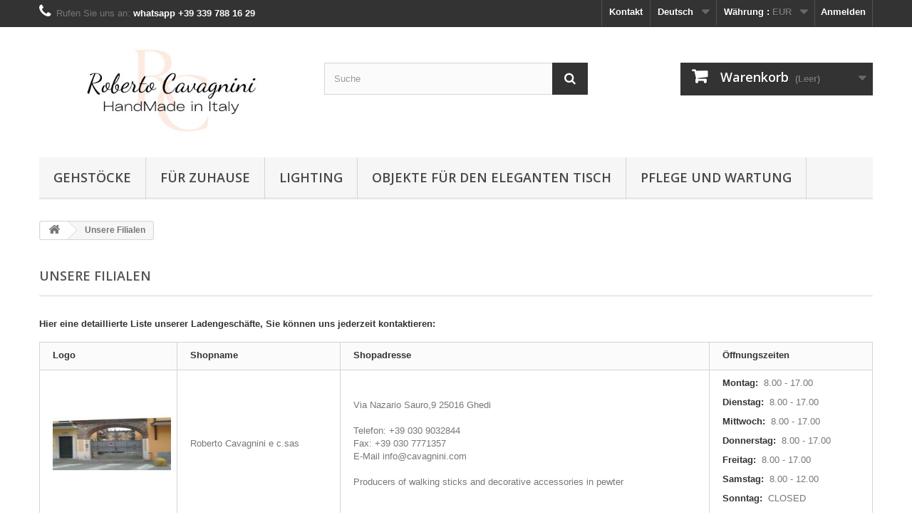

--- FILE ---
content_type: text/html; charset=utf-8
request_url: https://store.cavagnini.com/de/shops
body_size: 8521
content:
<!DOCTYPE HTML> <!--[if lt IE 7]><html class="no-js lt-ie9 lt-ie8 lt-ie7" lang="de-de"><![endif]--> <!--[if IE 7]><html class="no-js lt-ie9 lt-ie8 ie7" lang="de-de"><![endif]--> <!--[if IE 8]><html class="no-js lt-ie9 ie8" lang="de-de"><![endif]--> <!--[if gt IE 8]><html class="no-js ie9" lang="de-de"><![endif]--><html lang="de-de"><head><meta charset="utf-8" /><title>Shops - STORE CAVAGNINI PELTRO</title><meta name="generator" content="PrestaShop" /><meta name="robots" content="index,follow" /><meta name="viewport" content="width=device-width, minimum-scale=0.25, maximum-scale=1.6, initial-scale=1.0" /><meta name="apple-mobile-web-app-capable" content="yes" /><link rel="icon" type="image/vnd.microsoft.icon" href="/img/favicon.ico?1754225146" /><link rel="shortcut icon" type="image/x-icon" href="/img/favicon.ico?1754225146" /><link rel="stylesheet" href="https://store.cavagnini.com/themes/default-bootstrap/cache/v_196_39d17277918bf32dd5461d1d650b0c9d_all.css" type="text/css" media="all" /> <script type="text/javascript">/* <![CDATA[ */;var CUSTOMIZE_TEXTFIELD=1;var FancyboxI18nClose='Schlie&szlig;en';var FancyboxI18nNext='N&auml;chste';var FancyboxI18nPrev='Zur&uuml;ck';var ajax_allowed=true;var ajaxsearch=true;var baseDir='https://store.cavagnini.com/';var baseUri='https://store.cavagnini.com/';var blocksearch_type='top';var contentOnly=false;var currency={"id":1,"name":"Euro","iso_code":"EUR","iso_code_num":"978","sign":"\u20ac","blank":"1","conversion_rate":"1.000000","deleted":"0","format":"1","decimals":"1","active":"1","prefix":"\u20ac ","suffix":"","id_shop_list":null,"force_id":false};var currencyBlank=1;var currencyFormat=1;var currencyRate=1;var currencySign='€';var customizationIdMessage='Benutzereinstellung Nr.';var delete_txt='Löschen';var displayList=true;var freeProductTranslation='Gratis!';var freeShippingTranslation='versandkostenfrei';var generated_date=1769055561;var hasDeliveryAddress=false;var highDPI=true;var id_lang=4;var img_dir='https://store.cavagnini.com/themes/default-bootstrap/img/';var instantsearch=false;var isGuest=0;var isLogged=0;var isMobile=false;var page_name='stores';var priceDisplayMethod=0;var priceDisplayPrecision=2;var quickView=true;var removingLinkText='Dieses Produkt aus meinem Warenkorb entfernen';var roundMode=2;var search_url='https://store.cavagnini.com/de/suche';var static_token='00a269690e83d53b37bbbd877884e1ae';var toBeDetermined='To be determined';var token='1b07e8dbebe3a1bbc41713834c9a566f';var usingSecureMode=true;/* ]]> */</script> <script type="text/javascript" src="/js/jquery/jquery-1.11.0.min.js"></script> <script type="text/javascript" src="/js/jquery/jquery-migrate-1.2.1.min.js"></script> <script type="text/javascript" src="/js/jquery/plugins/jquery.easing.js"></script> <script type="text/javascript" src="/js/tools.js"></script> <script type="text/javascript" src="/themes/default-bootstrap/js/global.js"></script> <script type="text/javascript" src="/themes/default-bootstrap/js/autoload/10-bootstrap.min.js"></script> <script type="text/javascript" src="/themes/default-bootstrap/js/autoload/15-jquery.total-storage.min.js"></script> <script type="text/javascript" src="/themes/default-bootstrap/js/autoload/15-jquery.uniform-modified.js"></script> <script type="text/javascript" src="/js/jquery/plugins/fancybox/jquery.fancybox.js"></script> <script type="text/javascript" src="/themes/default-bootstrap/js/modules/blockcart/ajax-cart.js"></script> <script type="text/javascript" src="/js/jquery/plugins/jquery.scrollTo.js"></script> <script type="text/javascript" src="/js/jquery/plugins/jquery.serialScroll.js"></script> <script type="text/javascript" src="/js/jquery/plugins/bxslider/jquery.bxslider.js"></script> <script type="text/javascript" src="/themes/default-bootstrap/js/tools/treeManagement.js"></script> <script type="text/javascript" src="/js/jquery/plugins/autocomplete/jquery.autocomplete.js"></script> <script type="text/javascript" src="/themes/default-bootstrap/js/modules/blocksearch/blocksearch.js"></script> <script type="text/javascript" src="/themes/default-bootstrap/js/modules/blockwishlist/js/ajax-wishlist.js"></script> <script type="text/javascript" src="/modules/ganalytics/views/js/GoogleAnalyticActionLib.js"></script> <script type="text/javascript" src="/themes/default-bootstrap/js/modules/blocktopmenu/js/hoverIntent.js"></script> <script type="text/javascript" src="/themes/default-bootstrap/js/modules/blocktopmenu/js/superfish-modified.js"></script> <script type="text/javascript" src="/themes/default-bootstrap/js/modules/blocktopmenu/js/blocktopmenu.js"></script>   <script type="text/javascript">/* <![CDATA[ */;window["mgctlbx$Pltm"]="Prestashop";/* ]]> */</script> <link type="text/css" href="/modules/magiczoomplus/views/css/magiczoomplus.css" rel="stylesheet" media="screen" /><link type="text/css" href="/modules/magiczoomplus/views/css/magiczoomplus.module.css" rel="stylesheet" media="screen" /> <script type="text/javascript" src="/modules/magiczoomplus/views/js/magiczoomplus.js"></script> <script type="text/javascript" src="/modules/magiczoomplus/views/js/magictoolbox.utils.js"></script> <script type="text/javascript">/* <![CDATA[ */;var mzOptions={'history':false,'zoomWidth':'auto','zoomHeight':'auto','zoomPosition':'right','zoomDistance':15,'selectorTrigger':'click','transitionEffect':true,'lazyZoom':true,'rightClick':true,'cssClass':'','zoomMode':'zoom','zoomOn':'hover','upscale':true,'smoothing':true,'variableZoom':false,'zoomCaption':'off','expand':'fullscreen','expandZoomMode':'zoom','expandZoomOn':'click','expandCaption':true,'closeOnClickOutside':true,'hint':'once','textHoverZoomHint':'Hover to zoom','textClickZoomHint':'Click to zoom','textExpandHint':'Click to expand','textBtnClose':'Close','textBtnNext':'Next','textBtnPrev':'Previous'};/* ]]> */</script> <script type="text/javascript">/* <![CDATA[ */;var mzMobileOptions={'zoomMode':'zoom','textHoverZoomHint':'Touch to zoom','textClickZoomHint':'Double tap or pinch to zoom','textExpandHint':'Tap to expand'};/* ]]> */</script> <script type="text/javascript" src="/modules/magiczoomplus/views/js/common.js"></script> <script type="text/javascript">/* <![CDATA[ */;(window.gaDevIds=window.gaDevIds||[]).push('d6YPbH');(function(i,s,o,g,r,a,m){i['GoogleAnalyticsObject']=r;i[r]=i[r]||function(){(i[r].q=i[r].q||[]).push(arguments)},i[r].l=1*new Date();a=s.createElement(o),m=s.getElementsByTagName(o)[0];a.async=1;a.src=g;m.parentNode.insertBefore(a,m)})(window,document,'script','//www.google-analytics.com/analytics.js','ga');ga('create','G-400N6KRZSM','auto');ga('require','ec');/* ]]> */</script><?php /** * NOTICE OF LICENSE * * Smartsupp live chat - official plugin. Smartsupp is free live chat with visitor recording. * The plugin enables you to create a free account or sign in with existing one. Pre-integrated * customer info with WooCommerce (you will see names and emails of signed in webshop visitors). * Optional API for advanced chat box modifications. * * You must not modify, adapt or create derivative works of this source code * * @author Smartsupp * @copyright 2021 Smartsupp.com * @license GPL-2.0+ **/ ?> <script type="text/javascript">/* <![CDATA[ */;var _smartsupp=_smartsupp||{};_smartsupp.key='87e35fcbaa9f0682e6d69b8241961bfda26dede1';_smartsupp.cookieDomain='.store.cavagnini.com';_smartsupp.sitePlatform='Prestashop 1.6.1.24';window.smartsupp||(function(d){var s,c,o=smartsupp=function(){o._.push(arguments)};o._=[];s=d.getElementsByTagName('script')[0];c=d.createElement('script');c.type='text/javascript';c.charset='utf-8';c.async=true;c.src='//www.smartsuppchat.com/loader.js';s.parentNode.insertBefore(c,s);})(document);/* ]]> */</script><script type="text/javascript"></script><script defer type="text/javascript">/* <![CDATA[ */;function updateFormDatas(){var nb=$('#quantity_wanted').val();var id=$('#idCombination').val();$('.paypal_payment_form input[name=quantity]').val(nb);$('.paypal_payment_form input[name=id_p_attr]').val(id);}$(document).ready(function(){var baseDirPP=baseDir.replace('http:','https:');if($('#in_context_checkout_enabled').val()!=1){$(document).on('click','#payment_paypal_express_checkout',function(){$('#paypal_payment_form_cart').submit();return false;});}var jquery_version=$.fn.jquery.split('.');if(jquery_version[0]>=1&&jquery_version[1]>=7){$('body').on('submit',".paypal_payment_form",function(){updateFormDatas();});}else{$('.paypal_payment_form').live('submit',function(){updateFormDatas();});}function displayExpressCheckoutShortcut(){var id_product=$('input[name="id_product"]').val();var id_product_attribute=$('input[name="id_product_attribute"]').val();$.ajax({type:"GET",url:baseDirPP+'/modules/paypal/express_checkout/ajax.php',data:{get_qty:"1",id_product:id_product,id_product_attribute:id_product_attribute},cache:false,success:function(result){if(result=='1'){$('#container_express_checkout').slideDown();}else{$('#container_express_checkout').slideUp();}return true;}});}$('select[name^="group_"]').change(function(){setTimeout(function(){displayExpressCheckoutShortcut()},500);});$('.color_pick').click(function(){setTimeout(function(){displayExpressCheckoutShortcut()},500);});if($('body#product').length>0){setTimeout(function(){displayExpressCheckoutShortcut()},500);}var modulePath='modules/paypal';var subFolder='/integral_evolution';var fullPath=baseDirPP+modulePath+subFolder;var confirmTimer=false;if($('form[target="hss_iframe"]').length==0){if($('select[name^="group_"]').length>0)displayExpressCheckoutShortcut();return false;}else{checkOrder();}function checkOrder(){if(confirmTimer==false)confirmTimer=setInterval(getOrdersCount,1000);}});/* ]]> */</script> <link rel="stylesheet" href="//fonts.googleapis.com/css?family=Open+Sans:300,600&amp;subset=latin,latin-ext" type="text/css" media="all" /> <!--[if IE 8]> <script src="https://oss.maxcdn.com/libs/html5shiv/3.7.0/html5shiv.js"></script> <script src="https://oss.maxcdn.com/libs/respond.js/1.3.0/respond.min.js"></script> <![endif]--></head><body id="stores" class="stores hide-left-column hide-right-column lang_de mt-ps-16x"><div id="page"><div class="header-container"> <header id="header"><div class="banner"><div class="container"><div class="row"> <a href="https://store.cavagnini.com/de" title=""> <img class="img-responsive" src="https://store.cavagnini.com/modules/blockbanner/img/00ad3512550d819659e164dfc61a81c3.jpg" alt="" title="" width="1170" height="65" /> </a></div></div></div><div class="nav"><div class="container"><div class="row"> <nav><div class="header_user_info"> <a class="login" href="https://store.cavagnini.com/de/mein-Konto" rel="nofollow" title="Zugang zu Ihrem Kundenbereich"> Anmelden </a></div><div id="currencies-block-top"><form id="setCurrency" action="/de/shops" method="post"><div class="current"> <input type="hidden" name="id_currency" id="id_currency" value=""/> <input type="hidden" name="SubmitCurrency" value="" /> <span class="cur-label">Währung :</span> <strong>EUR</strong></div><ul id="first-currencies" class="currencies_ul toogle_content"><li > <a href="javascript:setCurrency(2);" rel="nofollow" title="Dollar (USD)"> Dollar (USD) </a></li><li > <a href="javascript:setCurrency(4);" rel="nofollow" title="Dollar (AUD)"> Dollar (AUD) </a></li><li class="selected"> <a href="javascript:setCurrency(1);" rel="nofollow" title="Euro (EUR)"> Euro (EUR) </a></li><li > <a href="javascript:setCurrency(3);" rel="nofollow" title="Pound (GBP)"> Pound (GBP) </a></li></ul></form></div><div id="languages-block-top" class="languages-block"><div class="current"> <span>Deutsch</span></div><ul id="first-languages" class="languages-block_ul toogle_content"><li > <a href="https://store.cavagnini.com/en/stores" title="English (English)" rel="alternate" hreflang="en"> <span>English</span> </a></li><li > <a href="https://store.cavagnini.com/fr/magasins" title="Français (French)" rel="alternate" hreflang="fr"> <span>Français</span> </a></li><li > <a href="https://store.cavagnini.com/es/tiendas" title="Español (Spanish)" rel="alternate" hreflang="es"> <span>Español</span> </a></li><li class="selected"> <span>Deutsch</span></li><li > <a href="https://store.cavagnini.com/it/negozi" title="Italiano (Italian)" rel="alternate" hreflang="it"> <span>Italiano</span> </a></li></ul></div><div id="contact-link" > <a href="https://store.cavagnini.com/de/kontaktieren-sie-uns" title="Kontakt">Kontakt</a></div> <span class="shop-phone"> <i class="icon-phone"></i>Rufen Sie uns an: <strong>whatsapp +39 339 788 16 29</strong> </span></nav></div></div></div><div><div class="container"><div class="row"><div id="header_logo"> <a href="https://store.cavagnini.com/" title="STORE CAVAGNINI PELTRO"> <img class="logo img-responsive" src="https://store.cavagnini.com/img/store-cavagnini-peltro-logo-1686505968.jpg" alt="STORE CAVAGNINI PELTRO" width="500" height="193"/> </a></div><div id="search_block_top" class="col-sm-4 clearfix"><form id="searchbox" method="get" action="//store.cavagnini.com/de/suche" > <input type="hidden" name="controller" value="search" /> <input type="hidden" name="orderby" value="position" /> <input type="hidden" name="orderway" value="desc" /> <input class="search_query form-control" type="text" id="search_query_top" name="search_query" placeholder="Suche" value="" /> <button type="submit" name="submit_search" class="btn btn-default button-search"> <span>Suche</span> </button></form></div><div class="col-sm-4 clearfix"><div class="shopping_cart"> <a href="https://store.cavagnini.com/de/schnell-bestellung" title="Zum Warenkorb" rel="nofollow"> <b>Warenkorb</b> <span class="ajax_cart_quantity unvisible">0</span> <span class="ajax_cart_product_txt unvisible">Artikel</span> <span class="ajax_cart_product_txt_s unvisible">Produkte</span> <span class="ajax_cart_total unvisible"> </span> <span class="ajax_cart_no_product">(Leer)</span> </a><div class="cart_block block exclusive"><div class="block_content"><div class="cart_block_list"><p class="cart_block_no_products"> Keine Produkte</p><div class="cart-prices"><div class="cart-prices-line first-line"> <span class="price cart_block_shipping_cost ajax_cart_shipping_cost unvisible"> To be determined </span> <span class="unvisible"> Versand </span></div><div class="cart-prices-line last-line"> <span class="price cart_block_total ajax_block_cart_total">€ 0.00</span> <span>Gesamt</span></div></div><p class="cart-buttons"> <a id="button_order_cart" class="btn btn-default button button-small" href="https://store.cavagnini.com/de/schnell-bestellung" title="Warenkorb anzeigen" rel="nofollow"> <span> Warenkorb anzeigen<i class="icon-chevron-right right"></i> </span> </a></p></div></div></div></div></div><div id="layer_cart"><div class="clearfix"><div class="layer_cart_product col-xs-12 col-md-6"> <span class="cross" title="Fenster schließen"></span> <span class="title"> <i class="icon-check"></i>Produkt wurde in den Korb gelegt </span><div class="product-image-container layer_cart_img"></div><div class="layer_cart_product_info"> <span id="layer_cart_product_title" class="product-name"></span> <span id="layer_cart_product_attributes"></span><div> <strong class="dark">Menge</strong> <span id="layer_cart_product_quantity"></span></div><div> <strong class="dark">Gesamt</strong> <span id="layer_cart_product_price"></span></div></div></div><div class="layer_cart_cart col-xs-12 col-md-6"> <span class="title"> <span class="ajax_cart_product_txt_s unvisible"> Sie haben <span class="ajax_cart_quantity">0</span> Artikel in Ihrem Warenkorb. </span> <span class="ajax_cart_product_txt "> Es gibt 1 Artikel in Ihrem Warenkorb. </span> </span><div class="layer_cart_row"> <strong class="dark"> Gesamt Artikel </strong> <span class="ajax_block_products_total"> </span></div><div class="layer_cart_row"> <strong class="dark unvisible"> Gesamt Versandkosten&nbsp; </strong> <span class="ajax_cart_shipping_cost unvisible"> To be determined </span></div><div class="layer_cart_row"> <strong class="dark"> Gesamt </strong> <span class="ajax_block_cart_total"> </span></div><div class="button-container"> <span class="continue btn btn-default button exclusive-medium" title="Einkauf fortsetzen"> <span> <i class="icon-chevron-left left"></i>Einkauf fortsetzen </span> </span> <a class="btn btn-default button button-medium" href="https://store.cavagnini.com/de/schnell-bestellung" title="Zur Kasse gehen" rel="nofollow"> <span> Zur Kasse gehen<i class="icon-chevron-right right"></i> </span> </a></div></div></div><div class="crossseling"></div></div><div class="layer_cart_overlay"></div><div id="block_top_menu" class="sf-contener clearfix col-lg-12"><div class="cat-title">Menü</div><ul class="sf-menu clearfix menu-content"><li><a href="https://store.cavagnini.com/de/10-gehstoecke" title="GEHSTÖCKE">GEHSTÖCKE</a><ul><li><a href="https://store.cavagnini.com/de/38-haustiere" title="Haustiere">Haustiere</a></li><li><a href="https://store.cavagnini.com/de/39-classics" title="Classics">Classics</a></li><li><a href="https://store.cavagnini.com/de/40-spezielle" title="Spezielle ">Spezielle </a></li><li><a href="https://store.cavagnini.com/de/42-zubehoer" title="Zubehör">Zubehör</a></li></ul></li><li><a href="https://store.cavagnini.com/de/44-fuer-zuhause" title="FÜR ZUHAUSE">FÜR ZUHAUSE</a><ul><li><a href="https://store.cavagnini.com/de/6-lighting" title="LIGHTING">LIGHTING</a><ul><li><a href="https://store.cavagnini.com/de/14-zinn-kerzenhalter" title="Zinn Kerzenhalter">Zinn Kerzenhalter</a></li><li><a href="https://store.cavagnini.com/de/15-lampen-zinn" title="Lampen Zinn">Lampen Zinn</a></li></ul></li><li><a href="https://store.cavagnini.com/de/5-objekte-fuer-den-eleganten-tisch" title="OBJEKTE FÜR DEN ELEGANTEN TISCH">OBJEKTE FÜR DEN ELEGANTEN TISCH</a><ul><li><a href="https://store.cavagnini.com/de/46-zinngeschirr-italienische-handwerkskunst" title="Zinngeschirr. Italienische Handwerkskunst">Zinngeschirr. Italienische Handwerkskunst</a></li><li><a href="https://store.cavagnini.com/de/13-einzigartige-elegante-flaschen-aus-zinn-und-glas" title="Einzigartige, elegante Flaschen aus Zinn und Glas">Einzigartige, elegante Flaschen aus Zinn und Glas</a></li><li><a href="https://store.cavagnini.com/de/11-glaeser-und-kelche" title="Gläser und Kelche">Gläser und Kelche</a></li><li><a href="https://store.cavagnini.com/de/7-zinnschalen" title="Zinnschalen">Zinnschalen</a></li><li><a href="https://store.cavagnini.com/de/19-tischaccessoires-" title="Tischaccessoires ">Tischaccessoires </a></li><li><a href="https://store.cavagnini.com/de/23-koerbe-und-schalen" title="Körbe und Schalen">Körbe und Schalen</a></li></ul></li><li><a href="https://store.cavagnini.com/de/9-geschenke" title="GESCHENKE">GESCHENKE</a><ul><li><a href="https://store.cavagnini.com/de/21-toepfe-fuer-blumen" title="Töpfe für Blumen">Töpfe für Blumen</a></li><li><a href="https://store.cavagnini.com/de/18-boxen" title="Boxen ">Boxen </a></li><li><a href="https://store.cavagnini.com/de/22-ornament" title="Ornament">Ornament</a></li><li><a href="https://store.cavagnini.com/de/20-religioese-objekte" title="Religiöse Objekte ">Religiöse Objekte </a></li><li><a href="https://store.cavagnini.com/de/37-besteck-mit-gravur" title="Besteck mit Gravur">Besteck mit Gravur</a></li></ul></li><li><a href="https://store.cavagnini.com/de/16-desk" title="DESK">DESK</a><ul><li><a href="https://store.cavagnini.com/de/25-portafotografie" title="Fotohalter Zinn">Fotohalter Zinn</a></li><li><a href="https://store.cavagnini.com/de/27-ausfluge-objekte-aus-zinn" title="Ausflüge Objekte aus Zinn">Ausflüge Objekte aus Zinn</a></li><li><a href="https://store.cavagnini.com/de/26-briefoffner-aus-zinn-und-stahl" title="Brieföffner aus Zinn und Stahl">Brieföffner aus Zinn und Stahl</a></li></ul></li></ul></li><li><a href="https://store.cavagnini.com/de/6-lighting" title="LIGHTING">LIGHTING</a><ul><li><a href="https://store.cavagnini.com/de/14-zinn-kerzenhalter" title="Zinn Kerzenhalter">Zinn Kerzenhalter</a></li><li><a href="https://store.cavagnini.com/de/15-lampen-zinn" title="Lampen Zinn">Lampen Zinn</a></li><li class="category-thumbnail"><div><img src="https://store.cavagnini.com/img/c/6-0_thumb.jpg" alt="LIGHTING" title="LIGHTING" class="imgm" /></div></li></ul></li><li><a href="https://store.cavagnini.com/de/5-objekte-fuer-den-eleganten-tisch" title="OBJEKTE FÜR DEN ELEGANTEN TISCH">OBJEKTE FÜR DEN ELEGANTEN TISCH</a><ul><li><a href="https://store.cavagnini.com/de/46-zinngeschirr-italienische-handwerkskunst" title="Zinngeschirr. Italienische Handwerkskunst">Zinngeschirr. Italienische Handwerkskunst</a></li><li><a href="https://store.cavagnini.com/de/13-einzigartige-elegante-flaschen-aus-zinn-und-glas" title="Einzigartige, elegante Flaschen aus Zinn und Glas">Einzigartige, elegante Flaschen aus Zinn und Glas</a></li><li><a href="https://store.cavagnini.com/de/11-glaeser-und-kelche" title="Gläser und Kelche">Gläser und Kelche</a></li><li><a href="https://store.cavagnini.com/de/7-zinnschalen" title="Zinnschalen">Zinnschalen</a></li><li><a href="https://store.cavagnini.com/de/19-tischaccessoires-" title="Tischaccessoires ">Tischaccessoires </a></li><li><a href="https://store.cavagnini.com/de/23-koerbe-und-schalen" title="Körbe und Schalen">Körbe und Schalen</a></li></ul></li><li><a href="https://store.cavagnini.com/de/content/9-Cura-e-manutenzione" title="Pflege und Wartung">Pflege und Wartung</a></li></ul></div></div></div></div> </header></div><div class="columns-container"><div id="columns" class="container"><div class="breadcrumb clearfix"> <a class="home" href="https://store.cavagnini.com/" title="zur&uuml;ck zu Startseite"><i class="icon-home"></i></a> <span class="navigation-pipe">&gt;</span> Unsere Filialen</div><div id="slider_row" class="row"></div><div class="row"><div id="center_column" class="center_column col-xs-12 col-sm-12"><h1 class="page-heading"> Unsere Filialen</h1><p class="store-title"> <strong class="dark"> Hier eine detaillierte Liste unserer Ladengesch&auml;fte, Sie k&ouml;nnen uns jederzeit kontaktieren: </strong></p><table class="table table-bordered"><thead><tr><th class="logo">Logo</th><th class="name">Shopname</th><th class="address">Shopadresse</th><th class="store-hours">&Ouml;ffnungszeiten</th></tr></thead><tr class="store-small"><td class="logo"><div class="store-image"> <img src="https://store.cavagnini.com/img/st/2-medium_default.jpg" alt="Roberto Cavagnini e c.sas" width="125" height="125"/></div></td><td class="name"> Roberto Cavagnini e c.sas</td><td class="address"> <span > </span> <span > </span> <span > </span> <span > </span> <span > Via Nazario Sauro,9 </span> <span > </span> <span > 25016 </span> <span > Ghedi </span> <span > </span> <span > </span> <span > </span> <span > </span> <br/> <br/>Telefon: +39 030 9032844 <br/>Fax: +39 030 7771357 <br/>E-Mail info@cavagnini.com <br/><br/>Producers of walking sticks and decorative accessories in pewter</td><td class="store-hours"><p> <strong class="dark">Montag: </strong> &nbsp;<span>8.00 - 17.00</span></p><p> <strong class="dark">Dienstag: </strong> &nbsp;<span>8.00 - 17.00</span></p><p> <strong class="dark">Mittwoch: </strong> &nbsp;<span>8.00 - 17.00</span></p><p> <strong class="dark">Donnerstag: </strong> &nbsp;<span>8.00 - 17.00</span></p><p> <strong class="dark">Freitag: </strong> &nbsp;<span>8.00 - 17.00</span></p><p> <strong class="dark">Samstag: </strong> &nbsp;<span>8.00 - 12.00</span></p><p> <strong class="dark">Sonntag: </strong> &nbsp;<span>CLOSED</span></p></td></tr></table></div></div></div></div><div class="footer-container"> <footer id="footer" class="container"><div class="row"><section class="blockcategories_footer footer-block col-xs-12 col-sm-2"><h4>Kategorien</h4><div class="category_footer toggle-footer"><div class="list"><ul class="dhtml"><li > <a href="https://store.cavagnini.com/de/10-gehstoecke" title="Gehstöcke für Senioren und zum Spazierengehen. Handgefertigt für elegante Männer und Frauen. Buchenholzstäbe und Metallgriff. Tolles Geschenk für Großeltern. Spazierstock für Zeremonien und Bräutigame. Orthopädischer Gehstock nach Maß"> GEHSTÖCKE </a><ul><li > <a href="https://store.cavagnini.com/de/38-haustiere" title="Stilvoll unterwegs! Eleganter Gehstock mit Tierkopfgriff, personalisierbare Farben und Namensgravur. Für Damen und Herren, ideal für den Alltag."> Haustiere </a></li><li > <a href="https://store.cavagnini.com/de/39-classics" title="Canne de marche élégante et orthopédique, personnalisable avec couleurs et gravure du nom. Poignée classique. Pour homme et femme, idéale au quotidien avec style."> Classics </a></li><li > <a href="https://store.cavagnini.com/de/40-spezielle" title=""> Spezielle </a></li><li class="last"> <a href="https://store.cavagnini.com/de/42-zubehoer" title=""> Zubehör </a></li></ul></li><li class="last"> <a href="https://store.cavagnini.com/de/44-fuer-zuhause" title=""> FÜR ZUHAUSE </a><ul><li > <a href="https://store.cavagnini.com/de/6-lighting" title=""> LIGHTING </a><ul><li > <a href="https://store.cavagnini.com/de/14-zinn-kerzenhalter" title=""> Zinn Kerzenhalter </a></li><li class="last"> <a href="https://store.cavagnini.com/de/15-lampen-zinn" title=""> Lampen Zinn </a></li></ul></li><li > <a href="https://store.cavagnini.com/de/5-objekte-fuer-den-eleganten-tisch" title="Jeder Artikel wird in Italien handgefertigt in der Cavagnini-Werkstatt Jedes Stück trägt den Stempel „Made in Italy“. und „Cavagnini“"> OBJEKTE FÜR DEN ELEGANTEN TISCH </a><ul><li > <a href="https://store.cavagnini.com/de/46-zinngeschirr-italienische-handwerkskunst" title=""> Zinngeschirr. Italienische Handwerkskunst </a></li><li > <a href="https://store.cavagnini.com/de/13-einzigartige-elegante-flaschen-aus-zinn-und-glas" title="Elegante Flaschen aus Zinn und Glas. Individuell handgefertigt. Handwerkskunst von Maestro Roberto. Hergestellt für den normalen Gebrauch auf jedem Board"> Einzigartige, elegante Flaschen aus Zinn und Glas </a></li><li > <a href="https://store.cavagnini.com/de/11-glaeser-und-kelche" title=""> Gläser und Kelche </a></li><li > <a href="https://store.cavagnini.com/de/7-zinnschalen" title=""> Zinnschalen </a></li><li > <a href="https://store.cavagnini.com/de/19-tischaccessoires-" title=""> Tischaccessoires </a></li><li class="last"> <a href="https://store.cavagnini.com/de/23-koerbe-und-schalen" title=""> Körbe und Schalen </a></li></ul></li><li > <a href="https://store.cavagnini.com/de/9-geschenke" title="WAREN AUS ORNAMENT Artikel in reinem Zinn auf Ihr Zimmer mit eleganten Ornamenten zu schmücken. In unserer Kollektion finden Sie Klassenobjekte, um Ihr Haus zu finden. Vasen unterschiedlicher Rechnung, Keramik Amphoren mit Zinn verziert sind nur einige der vielen Artikel in unserer Sammlung. Die Walking-Stöcke mit dem Knopf in verschiedenen Formen vorhanden sind, die von Tieren wie Hunden oder Delfine in den meisten klassischen Knöpfe. Die Oberflächen der alle unsere Produkte sind hell und glänzend."> GESCHENKE </a><ul><li > <a href="https://store.cavagnini.com/de/21-toepfe-fuer-blumen" title=""> Töpfe für Blumen </a></li><li > <a href="https://store.cavagnini.com/de/18-boxen" title=""> Boxen </a></li><li > <a href="https://store.cavagnini.com/de/22-ornament" title=""> Ornament </a></li><li > <a href="https://store.cavagnini.com/de/20-religioese-objekte" title=""> Religiöse Objekte </a></li><li class="last"> <a href="https://store.cavagnini.com/de/37-besteck-mit-gravur" title=""> Besteck mit Gravur </a></li></ul></li><li class="last"> <a href="https://store.cavagnini.com/de/16-desk" title="Punkte für den Schreibtisch Heute sind alle von uns, die wir besitzen, in den Ecken mehr &quot;intime Räume in diesen mehr&quot; breit, Schreibtische beliebigen Typs. Unsere Artikel, Zinn, für den Schreibtisch sind gelernt, die gleichen zu schmücken, geben einen Hauch von Klasse und Ehre, von Produkten aus Stahl oder Harzen aus. Wir bieten eine Reihe von Bilderrahmen, glänzend und hell, warm in den Reflexen. Eine Reihe von Postboten, fügen wir die Kartenhalter, eine Vielzahl von portanotes und die Fortsetzung der wunderbaren Opener mit Stahlklingen. Wir schlagen auch vor, Kugelschreiber, Tintenfässer, dekorative Globen. Diese Stücke sind sehr speziellen Teil der Serie in Zinn wir machen."> DESK </a><ul><li > <a href="https://store.cavagnini.com/de/25-portafotografie" title=""> Fotohalter Zinn </a></li><li > <a href="https://store.cavagnini.com/de/27-ausfluge-objekte-aus-zinn" title=""> Ausflüge Objekte aus Zinn </a></li><li class="last"> <a href="https://store.cavagnini.com/de/26-briefoffner-aus-zinn-und-stahl" title=""> Brieföffner aus Zinn und Stahl </a></li></ul></li></ul></li></ul></div></div> </section><section class="footer-block col-xs-12 col-sm-2" id="block_various_links_footer"><h4>Informationen</h4><ul class="toggle-footer"><li class="item"> <a href="https://store.cavagnini.com/de/kontaktieren-sie-uns" title="Kontakt"> Kontakt </a></li><li class="item"> <a href="https://store.cavagnini.com/de/content/1-Lieferung" title="Lieferung"> Lieferung </a></li><li class="item"> <a href="https://store.cavagnini.com/de/content/3-7-garantien-und-service-" title="7 . Garantien und Service-"> 7 . Garantien und Service- </a></li><li class="item"> <a href="https://store.cavagnini.com/de/content/category/2-information" title="INFORMATION"> INFORMATION </a></li><li class="item"> <a href="https://store.cavagnini.com/de/content/10-Transportkosten" title="Versand (ZEITEN UND KOSTEN)"> Versand (ZEITEN UND KOSTEN) </a></li><li class="item"> <a href="https://store.cavagnini.com/de/content/9-Cura-e-manutenzione" title="Pflege und Wartung"> Pflege und Wartung </a></li><li class="item"> <a href="https://store.cavagnini.com/de/content/7-chi-siamo" title="Über uns"> Über uns </a></li><li class="item"> <a href="https://store.cavagnini.com/de/content/11-privacy" title="PRIVACY"> PRIVACY </a></li><li class="item"> <a href="https://store.cavagnini.com/de/content/12-personaliz" title="Personalisieren Sie Ihren Gehstock"> Personalisieren Sie Ihren Gehstock </a></li></ul> copyright: Roberto Cavagnini e c sas 2023 </section><section class="footer-block col-xs-12 col-sm-4"><h4><a href="https://store.cavagnini.com/de/mein-Konto" title="Meine persönlichen Daten bearbeiten" rel="nofollow">Ihr Kundenbereich</a></h4><div class="block_content toggle-footer"><ul class="bullet"><li><a href="https://store.cavagnini.com/de/bestellungsverlauf" title="Ihre Bestellungen" rel="nofollow">Ihre Bestellungen</a></li><li><a href="https://store.cavagnini.com/de/bestellungsverfolgung" title="Ihre Warenrücksendungen" rel="nofollow">Ihre Warenrücksendungen</a></li><li><a href="https://store.cavagnini.com/de/bestellschein" title="Ihre Rückvergütungen" rel="nofollow">Ihre Rückvergütungen</a></li><li><a href="https://store.cavagnini.com/de/adressen" title="Ihre Adressen" rel="nofollow">Ihre Adressen</a></li><li><a href="https://store.cavagnini.com/de/kennung" title="Meine persönliche Daten verwalten." rel="nofollow">Ihre persönlichen Daten</a></li><li><a href="https://store.cavagnini.com/de/discount" title="Ihre Gutscheine" rel="nofollow">Ihre Gutscheine</a></li></ul></div> </section><section id="block_contact_infos" class="footer-block col-xs-12 col-sm-4"><div><h4>Shopeinstellungen</h4><ul class="toggle-footer"></ul></div> </section></div> </footer></div></div>
</body></html>